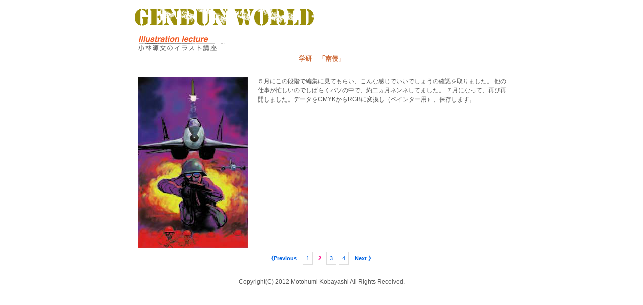

--- FILE ---
content_type: text/html
request_url: http://www.genbun.net/illust/2000/00_07/index2.html
body_size: 1919
content:
<?xml version="1.0" encoding="Shift_JIS"?>
<!DOCTYPE html PUBLIC "-//W3C//DTD XHTML 1.0 Transitional//EN"
     "http://www.w3.org/TR/xhtml1/DTD/xhtml1-transitional.dtd">
<html xmlns="http://www.w3.org/1999/xhtml" xml:lang="ja" lang="ja">

<head>
<meta http-equiv="Content-Type" content="text/html; charset=Shift_JIS">
<meta http-equiv="Content-Style-Type" content="text/css">
<meta http-equiv="Content-Script-Type" content="text/javascript">

<meta name="keywords" content="戦争劇画" />
<meta name="description" content="戦争劇画の第一人者　小林源文のオフィシャルサイトです" />

<title>小林源文オフィシャルサイト：ゲンブンワールド</title>


<link href="../../../styles/illust.css" rel="stylesheet" type="text/css" />

</head>

<body>


<div id="contents2">
  <h1><a href="../../../index.html" target="_top"><img src="../../../news_img/newstop.png" width="600" height="66" alt="小林源文サイト" /></a></h1>





<h2><a href="../../../illust.html" target="_top"><img src="../../../top_img/menu_ill1.png" width="200" height="40" alt="お知らせ・新刊情報" /></a></h2>


<h3 align="center">学研　「南侵」</h3>
<hr class="hr" />

<img src="nkc2.jpg" alt="catshitone1" width="218" height="340" class="left-img" />５月にこの段階で編集に見てもらい、こんな感じでいいでしょうの確認を取りました。 他の仕事が忙しいのでしばらくパソの中で、約二ヵ月ネンネしてました。 ７月になって、再び再開しました。データをCMYKからRGBに変換し（ペインター用）、保存します。
<hr class="hr" />

<div align="center">

<ul id="pagination-flickr">
<li ><span class="previous"><a href="index.html">《Previous</a></span></li>
<li ><a href="index.html">1</a></li>
<li><span class="active">2</span></li>
<li><a href="index3.html">3</a></li>
<li><a href="index4.html">4</a></li>
<li class="next"><a href="index3.html">Next 》</a></li>
</ul> 

</div>


</div>

<p align="center">Copyright(C) 2012 Motohumi Kobayashi All Rights Received.</p>





</body>


</html>


--- FILE ---
content_type: text/css
request_url: http://www.genbun.net/styles/illust.css
body_size: 4410
content:
/* 本体 */

body {
	margin:0;
	padding:0;
	background-color:#ffffff;
	color:#555555;
	font-size:12px;
	line-height:18px;
	font-family: 'Lucida Grande', 'Hiragino Kaku Gothic ProN', 'Hiragino Kaku Gothic Pro', 'ヒラギノ角ゴ Pro W3', 'メイリオ', 'ＭＳ Ｐゴシック', sans-serif;
}

/* レイアウト */

#contents{
	margin-left:auto;
	margin-right:auto;
	margin-bottom:20px;
	width: 1000px;
}

#contents2{
	margin-left:auto;
	margin-right:auto;
	margin-bottom:20px;
	width: 750px;
}


#left{
    width:480px;
	margin-bottom:20px;
	padding:10px;
	border-right: solid 1px #666;
	float:left;
}

#right{
    width:470px;
	margin-left:0px;
	margin-bottom:20px;
	padding-left:20px;
	background-color:#FFC;
	float:right;
}

#left2{
    width:480px;
	margin-bottom:20px;
	padding:10px;
	border-right: solid 1px #666;
	float:left;
}

#right2{
    width:470px;
	margin-bottom:20px;
	padding:10px;
	float:right;
}


#header{
    height:66px;
	width:1000px;
	margin-left:auto;
	margin-right:auto;
	margin-bottom:20px;
	clear:both;
}

#line{
    height:20px;
	margin-left:auto;
	margin-right:auto;
	background-color:#1E3200;
	margin-bottom:20px;
	clear:both;
}

#footer{
    height:20px;
	margin-left:auto;
	margin-right:auto;
	margin-bottom:20px;
	background-color:#1E3200;
	color:#ffffff;
	text-align: center;
	text-decoration:none;
	
	clear:both;
}

#menu{
    width:200px;
	padding-left:15px;
	margin-bottom:20px;
	margin-top:100px;
	clear:both;
}

#box{
    width:150px;
	height:150px;
	padding-left:5px;
}


	

/* イメージ */

img { border-style:none; }

.left-img{
     float:left;
	 margin-left:10px;
	 margin-right:20px;
	 margin-bottom:0px;
	 border-style:none;
}

.right-img{
     float:right;
	 margin-left:10px;
	 margin-bottom:10px;
	 border-style:none;
}

.center-img{
     text-align:center;
	 margin-top:10px;
	 margin-left:10px;
	 margin-right:10px;
	 margin-bottom:10px;
	 border-style:none;
	 
}


/* 区切り線 */

.hr {
   border-width: 1px 0px 0px 0px; /* 太さ */
   border-style: solid; /* 線種 */
   border-color: #777777; /* 線色 */
   height: 1px; /* 高さ */
   clear:both;
}


/* テキスト */

.honbun {
	color: #444444; 
	font-size:1em; 
	line-height:1.5em;
	padding: 5px 15px 5px 15px;

	overflow:hidden; /* for Mac IE */
}



.honbun_s {
	color: #FFFFFF; 
	font-size:1.0em; 
	line-height:1.2em;
	background:#996;
	padding: 5px 5px 5px 10px;
    overflow:hidden; /* for Mac IE */
}

.copy {
	text-align:center;
	font-size:10px;
	color: #333333;
}


/* h1 */

h1{
    margin: 0; padding:0 0 0 0;
}



/* h2 */

h2 {
	color: #fff; 
	font-size:14px; 
	line-height:1.8em;
	margin: 0;
	line-height:1.8em;
	overflow:hidden; /* for Mac IE */
}


/* h3 */

h3 {
	color: #cc6633; 
	font-size:1.1em; 
	line-height:1.2em;
	margin: 0; 
	padding:3px 3px 15px 3px;
	background:#6a737c
    overflow:hidden; /* for Mac IE */
}

h4 {
	color:#fff; 
	font-size:1.1em; 
	line-height:1.2em;
	margin: 5; 
	padding:3px;
	background:#690;
    overflow:hidden; /* for Mac IE */
	clear:both;
}



/* ul */




/* リンク */


a.link_s  { color: #ffffff; text-decoration: none }
a.link_s:active  { color: #ff7d00; text-decoration: none }
a.link_s:hover  { color: #ffffff; text-decoration: none; background-color: #ff7d00 }

a.link_left {
	display:block;
	text-decoration:none;
	margin:0; padding:5px 2px 0px 20px;
	color:#333333; 
	background: url(../img/sqarrow_gray11g.gif) no-repeat 5px 7px;
	font-size:12px;
	min-height:1.3em; line-height:1.3em;
	border-style:none;
}
a.link_left:hover {
    color: #990033;
	border-style:none;
}



/* ページネーション */


ul{border:0; margin:0; padding:0; text-align:center}	
#pagination-flickr li{
	border:0; margin:0; padding:0;
	font-size:11px;
	list-style:none;
	text-align:center;
	display: -moz-inline-box; 
	display:inline-block;
}

#pagination-flickr a{
	border:solid 1px #DDDDDD;
	margin-right:2px;
}

#pagination-flickr .previous-off,


#pagination-flickr .next-off {
	color:#666666;
	display:block;
	float:left;
	font-weight:bold;
	padding:3px 4px;
}

#pagination-flickr .next a,

#pagination-flickr .previous a {
	font-weight:bold;
	border:solid 1px #FFFFFF;
}

#pagination-flickr .active{
	color:#ff0084;
	font-weight:bold;
	display:block;
	float:left;
	padding:4px 6px;
}

#pagination-flickr a:link,

#pagination-flickr a:visited {
	color:#0063e3;
	display:block;
	float:left;
	padding:3px 6px;
	text-decoration:none;
}

#pagination-flickr a:hover{
	border:solid 1px #666666;
}
